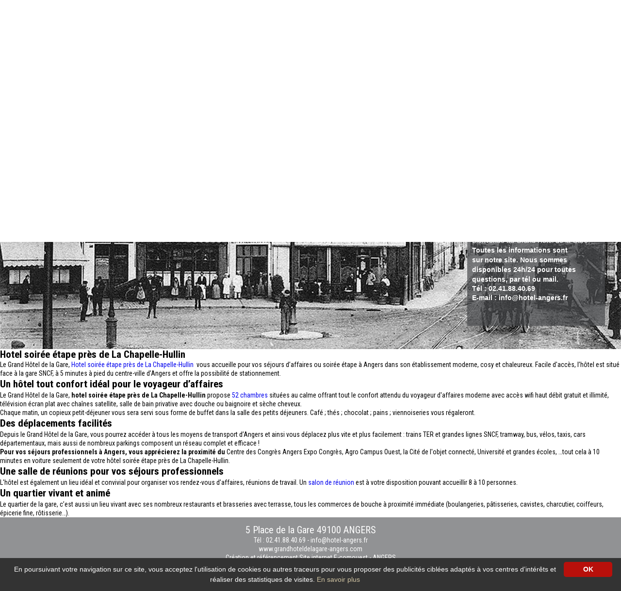

--- FILE ---
content_type: text/html; charset=utf-8
request_url: https://www.grandhoteldelagare-angers.com/636-hotel-soiree-etape/324-pres-de-la-chapelle-hullin.html
body_size: 7709
content:

<!DOCTYPE html>
<!--[if lte IE 7]> <html class="ie67 ie678" lang="fr"> <![endif]-->
<!--[if IE 8]> <html class="ie8 ie678" lang="fr"> <![endif]-->
<!--[if gt IE 8]><!--> <html lang="fr"> <!--<![endif]-->
	<head><title>
	Hotel soirée étape près de La Chapelle-Hullin - Le Grand Hôtel de la Gare 
</title><meta name="description" content=""/>
<meta name="keywords" content=""/>

		<meta name="robots" content="index,follow">
		<meta http-equiv="Content-Type" content="text/html; charset=utf-8" /><meta name="viewport" content="width=device-width, initial-scale=1.0, maximum-scale=1.0, user-scalable=no" /><meta property="og:title" content="Grand Hôtel de la Gare à Angers" /><meta property="og:type" content="website" /><meta property="og:url" content="www.grandhoteldelagare-angers.com/" /><meta property="og:image" content="www.grandhoteldelagare-angers.com/img/logo.png" /><link rel="shortcut icon" href="/img/favicon.ico" type="image/x-icon" /><link rel="icon" href="/img/favicon.ico" type="image/x-icon" /><link rel="alternate" href="/rss.aspx" type="application/rss+xml" title="RSS" /><link rel="stylesheet" type="text/css" href="/stylesheets/jquery-ui-1.8.16.custom.css"/><link href="https://fonts.googleapis.com/css2?family=Roboto+Condensed:wght@300;400;700&amp;display=swap" rel="stylesheet" /><link rel="stylesheet" type="text/css" href="/stylesheets/libscss.css" />
			<link rel="stylesheet" type="text/css" href="/stylesheets/frontIfNac.less" />
		

		<!--[if lt IE 9]><script src="/js/html5.js" type="text/javascript" charset="utf-8"></script><![endif]-->
		<!--[if lt IE 9]><link href="/stylesheets/IE.less" rel="stylesheet" type="text/css" /><![endif]-->
		

		<!-- E-comouest 49 -->
<script>
  (function(i,s,o,g,r,a,m){i['GoogleAnalyticsObject']=r;i[r]=i[r]||function(){
  (i[r].q=i[r].q||[]).push(arguments)},i[r].l=1*new Date();a=s.createElement(o),
  m=s.getElementsByTagName(o)[0];a.async=1;a.src=g;m.parentNode.insertBefore(a,m)
  })(window,document,'script','https://www.google-analytics.com/analytics.js','ga');

  ga('create', 'UA-1866575-3', 'auto');
  ga('send', 'pageview');

</script></head>
	
	<body class="interne ">
		<div id="wrapper">
			<header>
				
					
							<a href="/641-salle-de-seminaire-dans-le-maine-et-loire.html" class="secto" title="Salle de séminaire dans le Maine et Loire"><img src="/img/pix.gif" alt="Salle de séminaire dans le Maine et Loire"/></a> 
						
							<a href="/640-salle-de-seminaire-angers.html" class="secto" title="Salle de séminaire Angers"><img src="/img/pix.gif" alt="Salle de séminaire Angers"/></a> 
						
							<a href="/639-hotel-pas-cher-dans-le-maine-et-loire.html" class="secto" title="Hotel pas cher dans le Maine et Loire"><img src="/img/pix.gif" alt="Hotel pas cher dans le Maine et Loire"/></a> 
						
							<a href="/638-hotel-de-charme-dans-le-maine-et-loire.html" class="secto" title="Hotel de charme dans le Maine et Loire"><img src="/img/pix.gif" alt="Hotel de charme dans le Maine et Loire"/></a> 
						
							<a href="/637-hotel-de-charme-a-angers.html" class="secto" title="Hotel de charme à Angers"><img src="/img/pix.gif" alt="Hotel de charme à Angers"/></a> 
						
							<a href="/636-hotel-soiree-etape.html" class="secto" title="Hotel soirée étape "><img src="/img/pix.gif" alt="Hotel soirée étape "/></a> 
						
							<a href="/635-hotel-dans-le-maine-et-loire.html" class="secto" title="Hotel  dans le Maine et Loire"><img src="/img/pix.gif" alt="Hotel  dans le Maine et Loire"/></a> 
						
							<a href="/620-hotel-centre-ville-angers.html" class="secto" title="Hotel centre ville Angers"><img src="/img/pix.gif" alt="Hotel centre ville Angers"/></a> 
						
							<a href="/619-salle-de-seminaire.html" class="secto" title="Salle de séminaire"><img src="/img/pix.gif" alt="Salle de séminaire"/></a> 
						
							<a href="/618-hotel-pas-cher.html" class="secto" title="Hotel pas cher "><img src="/img/pix.gif" alt="Hotel pas cher "/></a> 
						
							<a href="/617-hotel.html" class="secto" title="Hôtel  "><img src="/img/pix.gif" alt="Hôtel  "/></a> 
						
							<a href="/616-hotel-de-charme.html" class="secto" title="Hotel de charme"><img src="/img/pix.gif" alt="Hotel de charme"/></a> 
						
							<a href="/250-hotel.html" class="secto" title="Hotel"><img src="/img/pix.gif" alt="Hotel"/></a> 
						
				
				<p id="Drapeaux">
				
					
						<a href="http://en.grandhoteldelagare-angers.com/636-hotel-soiree-etape/324-pres-de-la-chapelle-hullin.html" title="English version" ><img src="/img/en.gif" alt="" /></a>
					
						<a href="http://es.grandhoteldelagare-angers.com/636-hotel-soiree-etape/324-pres-de-la-chapelle-hullin.html" title="Version espa&ntilde;ola" ><img src="/img/es.gif" alt="" /></a>
					
				</p>

				<div class="logoMnu">
					<p id="logo">
						<a href="/" title="<span>Un hotel  </span><br/>Une situation idéale,<br/>Un esprit contemporain,<br/>Une ambiance chaleureuse...">
							<img src="/img/logo.png" alt="<span>Un hotel  </span><br/>Une situation idéale,<br/>Un esprit contemporain,<br/>Une ambiance chaleureuse..." />
						</a>
						
							<a href="/37-galerie-photos/1014-phototheque.html" class="LienPhoto multimedia photos enbas" title="Galerie photos"><img src="/img/photo.png" alt="photo" /></a>
						
					</p>
					<div id="backgroundMenu">
					<p id="show-menu">
						&nbsp;
					</p>
					</div>
					<!--
						<div id="messageHome" class="phone-hidden">
							
								<div class="photo"></div>
							
							<h4></h4>
							<p>
	<span style="font-size:14px;"><span style="font-family:arial,helvetica,sans-serif;">Bienvenue au Grand H&ocirc;tel de la Gare,&nbsp;</span></span></p>
<p>
	<font face="arial, helvetica, sans-serif"><span style="font-size: 14px;"><b>Toutes les informations sont</b></span></font></p>
<p>
	<font face="arial, helvetica, sans-serif"><span style="font-size: 14px;"><b>sur notre site. Nous sommes</b></span></font></p>
<p>
	<font face="arial, helvetica, sans-serif"><span style="font-size: 14px;"><b>disponibles 24h/24 pour toutes&nbsp;</b></span></font></p>
<p>
	<font face="arial, helvetica, sans-serif"><span style="font-size: 14px;"><b>questions, par t&eacute;l ou mail.</b></span></font></p>
<p>
	<b style="font-size: 14px; font-family: arial, helvetica, sans-serif;">T&eacute;l : 02.41.88.40.69</b></p>
<p>
	<b style="font-size: 14px; font-family: arial, helvetica, sans-serif;">E-mail : info@hotel-angers.fr</b></p>
<p>
	&nbsp;</p>
<p>
	&nbsp;</p>

						</div>
					-->
					<div id="ResaMob" class="nodisplay aff840">
						<a id="" href="https://secure.reservit.com/reservit/reserhotel.php?action=resa&hotelid=151681&redirectHOST=hotel.reservit.com" target="_blank" title="R&eacute;server">
							R&eacute;server
						</a>
					</div>
				</div>

				<div class="addresResa masque840">
					<div class="addres">
						
							<a href="/19-contact.html" class="mail" title="info@hotel-angers.fr">info@hotel-angers.fr</a>
							<a class="tel" href="tel:02.41.88.40.69" title="">
								02.41.88.40.69
							</a>							
						
						<p class="msgResa">
							SITE OFFICIEL <br />
							MEILLEUR TARIF GARANTI
						</p>
					</div>

					
<aside id="reservation">
	<div class="contTitR">
		R&eacute;server
	</div>
	
	<div class="contResaIn">
		<div class="center resaIN">	
			<form id="FormReserv" autocomplete="off" target="_blank" action="https://secure.reservit.com/reservit/reserhotel.php?action=resa&hotelid=151681&redirectHOST=hotel.reservit.com" method="get" onsubmit="reservit();">
				<p class="date bbtm">
					<input type="text" id="date_arrivee" name="date_arrivee" placeholder="Date d'arriv&eacute;e :" aria-label="Date d'arriv&eacute;e :"/>
				</p>
				<p class="horizontal bbtm">
					<input id="Sduree" autocomplete="off" name="nbnights" type="number" placeholder="Nombre de nuits :" aria-label="Nombre de nuits :">
				</p>
				<p class="horizontal bbtm">
					<input id="nb_personnes" name="nbadt" type="number" placeholder="Nombre de pers. :" aria-label="Nombre de pers. :">
				</p>
				<p class="bouton">
					<button class="reserver" id="submit-resa" type="submit">R&eacute;server</button>
				</p>

				<input type="hidden" name="numroom" value="1">
				<input type="hidden" name="nbchd"  value="0">
				<input type="hidden" name="hotelid" value="151681" />
				<input type="hidden" id="fday" name="fday" value="" />
				<input type="hidden" id="fmonth" name="fmonth" value="" />
				<input type="hidden" id="fyear" name="fyear" value="" />
				<input type="hidden" name="lang" value="FR" />
				<input type="hidden" name="redirectHOST"  value="hotel.reservit.com">

			</form>
		</div>
	</div>
</aside>

					
					
						<div id="messageHome" class="phone-hidden">
							
								<div class="photo"></div>
							
							<div id="textEncart">
								<h4></h4>
								<p>
	<span style="font-size:14px;"><span style="font-family:arial,helvetica,sans-serif;">Bienvenue au Grand H&ocirc;tel de la Gare,&nbsp;</span></span></p>
<p>
	<font face="arial, helvetica, sans-serif"><span style="font-size: 14px;"><b>Toutes les informations sont</b></span></font></p>
<p>
	<font face="arial, helvetica, sans-serif"><span style="font-size: 14px;"><b>sur notre site. Nous sommes</b></span></font></p>
<p>
	<font face="arial, helvetica, sans-serif"><span style="font-size: 14px;"><b>disponibles 24h/24 pour toutes&nbsp;</b></span></font></p>
<p>
	<font face="arial, helvetica, sans-serif"><span style="font-size: 14px;"><b>questions, par t&eacute;l ou mail.</b></span></font></p>
<p>
	<b style="font-size: 14px; font-family: arial, helvetica, sans-serif;">T&eacute;l : 02.41.88.40.69</b></p>
<p>
	<b style="font-size: 14px; font-family: arial, helvetica, sans-serif;">E-mail : info@hotel-angers.fr</b></p>
<p>
	&nbsp;</p>
<p>
	&nbsp;</p>

							</div>
						</div>
					
					<!-- Commenté pour le moment à la demande du client qui souhaite malgré tout garder l'encart pour plus tard // ne pas supprimer -->
					<!--
						<div class="offresAcc">
							<div class="offresAccIN center cycle-slideshow" 
							    data-cycle-timeout="5000"
							    data-cycle-slides="> article"
							    data-cycle-swipe="true"
							    >
						
							<article>
								<div class="textOf">
									<p class="titOff"><a href="/67-offres/167-51-chambres-petit-dejeuner-gourmand.html" title="51 chambres - Petit déjeuner gourmand">51 chambres - Petit déjeuner gourmand</a></p>
									<p class="Accroche">
										 
	Pour les inconditionnels du petit d&eacute;jeuner, nous avons des offres&hellip;<br />
										<a href="/67-offres/167-51-chambres-petit-dejeuner-gourmand.html" class="detail" title="51 chambres - Petit déjeuner gourmand">
											En savoir plus
										</a>
									</p>
								</div>
							</article>
						
							<article>
								<div class="textOf">
									<p class="titOff"><a href="/67-offres/654-hotel-famille-angers-val-de-loire.html" title="Hôtel famille Angers, Val de Loire ">Hôtel famille Angers, Val de Loire </a></p>
									<p class="Accroche">
										 
	  Le plaisir de voyager en famille &agrave; Angers, Val de Loire !    
&hellip;<br />
										<a href="/67-offres/654-hotel-famille-angers-val-de-loire.html" class="detail" title="Hôtel famille Angers, Val de Loire ">
											En savoir plus
										</a>
									</p>
								</div>
							</article>
						
							<article>
								<div class="textOf">
									<p class="titOff"><a href="/67-offres/170-week-end-sportif-a-petit-prix.html" title="Week-end sportif à petit prix !">Week-end sportif à petit prix !</a></p>
									<p class="Accroche">
										 
	Venez profiter des magnifiques sentiers balis&eacute;s de la Loire &agrave;&hellip;<br />
										<a href="/67-offres/170-week-end-sportif-a-petit-prix.html" class="detail" title="Week-end sportif à petit prix !">
											En savoir plus
										</a>
									</p>
								</div>
							</article>
						
							</div>
						</div>
						-->
				</div>

				<p id="hide-menu"><span>&nbsp;</span></p>
				<nav id="menu" class="nodisplay">
					<ul class="ulMenu">
						
								<li class="liMenu">
									
										<div class="photo"><img src="/usermedia/photo-637302407925061763-1.JPG?dummy=0&amp;crop=true&amp;w=400&amp;h=400" width="400" height="400" alt="Façade du Grand Hôtel de la Gare à Angers - Le Grand Hôtel de la Gare " /></div>
									
									<a href="/64-l-hotel.html" class="lienMenu" title="VOTRE HOTEL DE CENTRE VILLE A ANGERS">
										<span>L'Hôtel</span>
									</a>
									<a href="/64-l-hotel.html" class="lienMenuH" title="VOTRE HOTEL DE CENTRE VILLE A ANGERS">
										<span>L'Hôtel</span>
									</a>
							
								<li class="liMenu">
									
										<div class="photo"><img src="/usermedia/photo-637302413657809605-1.JPG?dummy=0&amp;crop=true&amp;w=400&amp;h=400" width="400" height="400" alt="Chambre familiale - Hôtel Angers proche gare - Le Grand Hôtel de la Gare " /></div>
									
									<a href="/65-les-chambres.html" class="lienMenu" title="Les chambres du Grand Hôtel d&#39;Angers">
										<span>Les chambres</span>
									</a>
									<a href="/65-les-chambres.html" class="lienMenuH" title="Les chambres du Grand Hôtel d&#39;Angers">
										<span>Les chambres</span>
									</a>
							
								<li class="liMenu">
									
										<div class="photo"><img src="/usermedia/photo-637302384834105335-1.jpg?dummy=0&amp;crop=true&amp;w=400&amp;h=400" width="400" height="400" alt="Salle de réunion Angers  - Le Grand Hôtel de la Gare " /></div>
									
									<a href="/64-l-hotel/139-salle-de-reunion.html" class="lienMenu" title="Salle de réunion">
										<span>Séminaire</span>
									</a>
									<a href="/64-l-hotel/139-salle-de-reunion.html" class="lienMenuH" title="Salle de réunion">
										<span>Séminaire</span>
									</a>
							
								<li class="liMenu">
									
										<div class="photo"><img src="/usermedia/photo-637599678183159838-2.jpg?dummy=0&amp;crop=true&amp;w=400&amp;h=400" width="400" height="400" alt="Le Grand Hôtel de la Gare " /></div>
									
									<a href="/67-offres.html" class="lienMenu" title="Offres et promotions Hôtel à Angers">
										<span>Offres</span>
									</a>
									<a href="/67-offres.html" class="lienMenuH" title="Offres et promotions Hôtel à Angers">
										<span>Offres</span>
									</a>
							
								<li class="liMenu">
									
										<div class="photo"><img src="/usermedia/photo-637280682188031250-1.jpg?dummy=0&amp;crop=true&amp;w=400&amp;h=400" width="400" height="400" alt="Hôtel Angers Actualités  - Le Grand Hôtel de la Gare " /></div>
									
									<a href="/68-actualites/159-toutes-les-actualites.html" class="lienMenu" title="Angers Actualités">
										<span>Actualités</span>
									</a>
									<a href="/68-actualites/159-toutes-les-actualites.html" class="lienMenuH" title="Angers Actualités">
										<span>Actualités</span>
									</a>
							
								<li class="liMenu">
									
										<div class="photo"><img src="/usermedia/photo-636293397469928493-2.jpg?dummy=0&amp;crop=true&amp;w=400&amp;h=400" width="400" height="400" alt="Découvrir la ville d&#39;Angers  - Le Grand Hôtel de la Gare " /></div>
									
									<a href="/66-decouvrir-angers.html" class="lienMenu" title="Découvrir Angers et les alentours">
										<span>Découvrir Angers</span>
									</a>
									<a href="/66-decouvrir-angers.html" class="lienMenuH" title="Découvrir Angers et les alentours">
										<span>Découvrir Angers</span>
									</a>
							
								<li class="liMenu">
									
										<div class="photo"><img src="/usermedia/photo-637302422618458562-1.jpg?dummy=0&amp;crop=true&amp;w=400&amp;h=400" width="400" height="400" alt="Accès Grand Hôtel de la Gare à Angers - Le Grand Hôtel de la Gare " /></div>
									
									<a href="/22-acces.html" class="lienMenu enhaut" title="Situation du Grand Hôtel de la Gare&lt;br/>Venir à Angers, se déplacer et stationner en toute facilité !">
										<span>Accès</span>
									</a>
									<a href="/22-acces.html" class="lienMenuH enhaut" title="Situation du Grand Hôtel de la Gare&lt;br/>Venir à Angers, se déplacer et stationner en toute facilité !">
										<span>Accès</span>
									</a>
							
								<li class="liMenu">
									
										<div class="photo"><img src="/usermedia/photo-637280680228176793-1.jpg?dummy=0&amp;crop=true&amp;w=400&amp;h=400" width="400" height="400" alt="Contacter le Grand Hôtel de la Gare à Angers - Le Grand Hôtel de la Gare " /></div>
									
									<a href="/19-contact.html" class="lienMenu enhaut" title="Contact">
										<span>Contact</span>
									</a>
									<a href="/19-contact.html" class="lienMenuH enhaut" title="Contact">
										<span>Contact</span>
									</a>
							
					</ul>
				</nav>
				
			</header>
			<section id="main">
				<div id="slides">
					&nbsp;
				</div>
				
<div id="IfNotAccueil">
	

			<h1>
				Hotel soirée étape  près de La Chapelle-Hullin
			</h1>

			<p>
	Le Grand H&ocirc;tel de la Gare, <a href="/">Hotel soir&eacute;e &eacute;tape près de La Chapelle-Hullin </a>&nbsp;vous accueille pour vos s&eacute;jours d&rsquo;affaires ou soir&eacute;e &eacute;tape &agrave; Angers dans son &eacute;tablissement  moderne, cosy et chaleureux. Facile d&#39;acc&egrave;s, l&rsquo;h&ocirc;tel est situ&eacute; face &agrave; la gare SNCF, &agrave; 5 minutes &agrave; pied du centre-ville d&rsquo;Angers et offre la possibilit&eacute; de stationnement.</p>
<h2>
	Un h&ocirc;tel  tout confort id&eacute;al pour le voyageur d&rsquo;affaires</h2>
<p>
	Le Grand H&ocirc;tel de la Gare, <strong>hotel soir&eacute;e &eacute;tape près de La Chapelle-Hullin</strong> propose <a href="/65-les-chambres.html">52 chambres</a>&nbsp;situ&eacute;es au calme offrant tout le confort attendu du voyageur d&#39;affaires moderne avec acc&egrave;s wifi haut d&eacute;bit gratuit et illimit&eacute;, t&eacute;l&eacute;vision &eacute;cran plat avec cha&icirc;nes satellite, salle de bain privative avec douche ou baignoire et s&egrave;che cheveux.</p>
<p>
	Chaque matin, un copieux petit-d&eacute;jeuner vous sera servi sous forme de buffet dans la salle des petits d&eacute;jeuners. Caf&eacute;&nbsp;; th&eacute;s&nbsp;; chocolat&nbsp;; pains&nbsp;; viennoiseries vous r&eacute;galeront.</p>
<h2>
	Des d&eacute;placements facilit&eacute;s</h2>
<p>
	Depuis le Grand H&ocirc;tel de la Gare, vous pourrez acc&eacute;der &agrave; tous les moyens de transport d&rsquo;Angers et ainsi vous d&eacute;placez plus vite et plus facilement : trains TER et grandes lignes SNCF, tramway, bus, v&eacute;los, taxis, cars d&eacute;partementaux, mais aussi de nombreux parkings composent un r&eacute;seau complet et efficace !</p>
<p>
	<strong>Pour vos s&eacute;jours professionnels &agrave; Angers, vous appr&eacute;cierez la proximit&eacute; du&nbsp;</strong>Centre des Congr&egrave;s Angers Expo Congr&egrave;s, Agro Campus Ouest, la Cit&eacute; de l&#39;objet connect&eacute;, Universit&eacute; et grandes &eacute;coles, &hellip;tout cela &agrave; 10 minutes en voiture seulement de votre h&ocirc;tel soir&eacute;e &eacute;tape près de La Chapelle-Hullin.</p>
<h2>
	Une salle de r&eacute;unions pour vos s&eacute;jours professionnels</h2>
<p>
	L&#39;h&ocirc;tel est &eacute;galement un lieu id&eacute;al et convivial pour organiser vos rendez-vous d&rsquo;affaires, r&eacute;unions de travail. Un&nbsp;<a href="http://grandhoteldelagare-angers.testecomouest.com/64-l-hotel/139-salle-de-reunion.html">salon de r&eacute;union&nbsp;</a>est &agrave; votre disposition pouvant accueillir 8 &agrave; 10 personnes.&nbsp;</p>
<h2>
	Un quartier vivant et anim&eacute;</h2>
<p>
	Le quartier de la gare, c&rsquo;est aussi un lieu vivant avec ses nombreux restaurants et brasseries avec terrasse, tous les commerces de bouche &agrave; proximit&eacute; imm&eacute;diate (boulangeries, p&acirc;tisseries, cavistes, charcutier, coiffeurs, &eacute;picerie fine, r&ocirc;tisserie&hellip;).</p>


		
	
</div>
			</section>
				
			<footer>				
				<div class="center line contFooter">
					<div id="Adresse">
						
							<p class="adressFooter">5 Place de la Gare 49100 ANGERS</p>
							<a class="tel" href="tel:02.41.88.40.69" title="">
								T&eacute;l : 02.41.88.40.69
							</a> - 
							<a href="/19-contact.html" class="mail" title="info@hotel-angers.fr">info@hotel-angers.fr</a><br>

							<a class="Nom"  href="http://www.grandhoteldelagare-angers.com" title="Le Grand Hôtel de la Gare  - ANGERS">
								www.grandhoteldelagare-angers.com
							</a>							
						
					</div>
					<div id="Ecom">
						<a rel="nofollow" href="http://www.e-comouest.com" title="Cr&eacute;ation et r&eacute;f&eacute;rencement Site internet E-comouest - ANGERS" target="_blank">
							Cr&eacute;ation et r&eacute;f&eacute;rencement Site internet E-comouest - 
							ANGERS
						</a>
					</div>

					<div id="Pied">
						
								<a href="/20-mentions-legales/45-les-mentions-legales.html" class="enbas" title="Mentions légales">Mentions légales</a>
							
								-
							
								<a href="/21-plan-du-site.html" class="enbas" title="Plan du site">Plan du site</a>
							
								-
							
								<a href="/37-galerie-photos/1014-phototheque.html" class="multimedia photos enbas" title="Galerie photos">Galerie photos</a>
							
								-
							
								<a href="/1017-protection-des-donnees-personnelles/1018-protection-des-donnees-personnelles.html" class="enbas" title="Protection des données personnelles">Protection des données personnelles</a>
							 - <a href="/rss.aspx" title="Nos flux RSS">Nos flux RSS</a>
					</div>

					
							<div class="liensReseaux">
							SUIVEZ-NOUS : 
						
							<a href="https://www.instagram.com/hotelgare_angers/" rel="nofollow" target="_blank" title="Le Grand Hôtel de la Gare  - instagram"><img src="/usermedia/photo-637280706155479099-1.png?h=20" alt="Le Grand Hôtel de la Gare  - instagram" /></a>
						
							<a href="https://www.facebook.com/GHGAngers/" rel="nofollow" target="_blank" title="Grand Hotel de la Gare Angers - facebook"><img src="/usermedia/photo-637280700399344194-1.png?h=20" alt="Grand Hotel de la Gare Angers - facebook" /></a>
						
							</div>
						
				</div>
				
				
			</footer>
		</div>

		<script type="text/javascript" src="/js/libs.js"></script> <script type="text/javascript" src="/js/ecom.js"></script>
		
		<script type="text/javascript">
			jQuery(function($){
				var htbg = $(window).height(); var lgbg = $("#slides").width();
				$("#slides,#slides").css({"height": (htbg+"px")  ,"min-height":(htbg+"px") })
				$("#slides").bgStretcher({
		            images: [
		            	
			            		 "/usermedia/photo-636260363866213285-2.jpg?w="+lgbg+"&amp;h="+htbg+"&amp;Crop=true"  ,  "/usermedia/photo-636651876354670153-2.jpg?w="+lgbg+"&amp;h="+htbg+"&amp;Crop=true"  ,  "/usermedia/photo-636651875772954752-2.jpg?w="+lgbg+"&amp;h="+htbg+"&amp;Crop=true"  ,  "/usermedia/photo-636651877519194707-2.jpg?w="+lgbg+"&amp;h="+htbg+"&amp;Crop=true"  ,  "/usermedia/photo-636280319458855087-2.jpg?w="+lgbg+"&amp;h="+htbg+"&amp;Crop=true"  ,  "/usermedia/photo-636293408164971594-2.jpg?w="+lgbg+"&amp;h="+htbg+"&amp;Crop=true"  ,  "/usermedia/photo-636286424494250307-2.jpg?w="+lgbg+"&amp;h="+htbg+"&amp;Crop=true"  ,  "/usermedia/photo-636286422884060787-2.jpg?w="+lgbg+"&amp;h="+htbg+"&amp;Crop=true"  ,  "/usermedia/photo-636651876182327391-2.jpg?w="+lgbg+"&amp;h="+htbg+"&amp;Crop=true"  ,  "/usermedia/photo-636655438205866110-2.jpg?w="+lgbg+"&amp;h="+htbg+"&amp;Crop=true"  ,  "/usermedia/photo-636651877332008286-2.jpg?w="+lgbg+"&amp;h="+htbg+"&amp;Crop=true"  ,  "/usermedia/photo-637267130402632480-2.jpg?w="+lgbg+"&amp;h="+htbg+"&amp;Crop=true" 
			            	
		            	
		            ],
		            imageWidth: lgbg,
		            imageHeight: htbg,
					transitionEffect: 'fade', 
					anchoring: 'center center',	
					anchoringImg: 'center bottom',
					slideShowSpeed: 'slow',
					nextSlideDelay: 4000
		        });
		        var resizeTimer;
		        $( window ).resize(function() { if (resizeTimer) { clearTimeout(resizeTimer); } resizeTimer = setTimeout(function() { resizeTimer = null; reloadSlide() },200) });
			});
			function reloadSlide() { htbg = $(window).height(); lgbg = $('#slides').width();$("#slides,#slides").css({"height": (htbg+"px")  ,"min-height":(htbg+"px") })
				$('#slides').find('img').each(function () { var arraySrc = $(this).attr("src").split("?"); var src=arraySrc[0]; $(this).attr("src",src+"?w="+lgbg+"&h="+htbg+"&Crop=true"); }) }
		</script>

		

		<script src="/js/jquery.ui.datepicker-fr.js" type="text/javascript" charset="utf-8"></script>	
		<script type="text/javascript">
			$(function() {
				$.datepicker.regional[ "fr" ];
				$( "#date_arrivee" ).datepicker({
					minDate: "0D"
				});
					
			});
			function reservit() {
				var arrivee = $("#date_arrivee").datepicker( "getDate" );
				$("#fyear").val( arrivee.format("yyyy") );
				$("#fmonth").val( arrivee.format("MM"));
				$("#fday").val( arrivee.format("dd"));
			}
		</script>
		<script type="text/javascript">
			jQuery(function($){
				$('#ctl01').on('submit',function(){
					if (grecaptcha.getResponse() != "") {
						return true;
					} else {
						return false;
					}
				});
			});
		</script>
		<script type="text/javascript" id="cookieinfo" src="/js/cookieinfo_fr.min.js" data-bg="#333333" data-fg="#ffffff" data-link="#d2c5a3" data-close-text="OK"></script>
	</body>
</html>

--- FILE ---
content_type: text/css; charset=utf-8
request_url: https://www.grandhoteldelagare-angers.com/stylesheets/frontIfNac.less
body_size: 3713
content:
html{font-size:100%;-webkit-text-size-adjust:100%;-ms-text-size-adjust:100%;}body{background-color:#fff;color:#000;font-family:'Roboto Condensed',sans-serif;font-size:14px;line-height:1.3;}*{-webkit-box-sizing:border-box;-moz-box-sizing:border-box;box-sizing:border-box;}html,body,div,p,ul,ol,li,form,figure,figcaption,fieldset,article,h1,h2,h3,h4,section{padding:0;margin:0;border:none;list-style:none;}aside,nav,article,section,header,footer,address{display:block;zoom:1;}ul,ol{padding-left:2em;}ul.unstyled{list-style:none;}img{vertical-align:middle;border:0;}audio,canvas,video{display:inline-block;}svg:not(:root){overflow:hidden;}figure{margin:0;}h1,.h1-like{margin-top:0.57;margin-bottom:0;font-size:3.2px rem;line-height:1.14;}h2,.h2-like{margin-top:0.65;margin-bottom:0;font-size:2.8px rem;line-height:1.3;}h3,.h3-like{margin-top:0.76;margin-bottom:0;font-size:2.4px rem;line-height:1.52;}h4,.h4-like{margin-top:0.91;margin-bottom:0;font-size:2px rem;line-height:1.82;}h5,.h5-like{margin-top:1.01;margin-bottom:0;font-size:1.8px rem;line-height:1.01;}h6,.h6-like{margin-top:1.14;margin-bottom:0;font-size:1.6px rem;line-height:1.14;}strong{font-weight:bold;}sup,sub{vertical-align:0;position:relative;}sup{bottom:1ex;}sub{top:.5ex;}img,table,td,blockquote,code,pre,textarea,input,video{max-width:100%;}body>script{display:none !important;}.mod{overflow:hidden;}.clear,.line,.row{clear:both;}.clearfix:after,.line:after,.mod:after{content:"";display:table;clear:both;}.left{float:left;}.right{float:right;}.nodisplay{display:none;}.prec{float:left;}.suiv{float:right;}.center{margin-left:auto;margin-right:auto;}.txtleft{text-align:left;}.txtright{text-align:right;}.txtcenter{text-align:center;}.ie678 h1,.ie678 .h1-like{font-size:2.29em;}.ie678 h2,.ie678 .h2-like{font-size:2em;}.ie678 h3,.ie678 .h3-like{font-size:1.71em;}.ie678 h4,.ie678 .h4-like{font-size:1.43em;}.ie678 h5,.ie678 .h5-like{font-size:1.29em;}.ie678 h6,.ie678 .h6-like{font-size:1.14em;}.ie67 .clearfix,.ie67 .line,.ie67 .mod,.ie67 .row,.ie67 .col{zoom:1;}.ie67 .btn,.ie67 .col,.ie67 .inbl{display:inline;zoom:1;}.ie8 img{width:auto;}table,.table{max-width:100%;table-layout:fixed;border-collapse:collapse;vertical-align:top;}.table{display:table;}table#recaptcha_table,table.table-auto{table-layout:auto;}caption{padding:10px;font-style:italic;}table{border:0px;}tr>*+*{border:0px;}th,td{padding:.3em .5em;text-align:left;border:0px;}th{text-align:center;}form tr:nth-child(odd){background-color:transparent;}form,fieldset{border:none;}input,button,select,label,.btn{vertical-align:middle;font-family:inherit;font-size:inherit;}label{display:inline-block;vertical-align:middle;cursor:pointer;}legend{border:0;white-space:normal;}textarea{overflow:auto;min-height:5em;vertical-align:top;font-family:inherit;font-size:inherit;resize:vertical;}button,input[type="button"],input[type="reset"],input[type="submit"]{cursor:pointer;-webkit-appearance:button;}input[type="checkbox"],input[type="radio"]{padding:0;}input[type="search"]{-webkit-appearance:textfield;}input[type="search"]::-webkit-search-decoration,input[type="search"]::-webkit-search-cancel-button,input[type="search"]::-webkit-search-results-button,input[type="search"]::-webkit-search-results-decoration{display:none;}::-webkit-input-placeholder{color:#777;}input:-moz-placeholder,textarea:-moz-placeholder{color:#777;}button::-moz-focus-inner,input[type='button']::-moz-focus-inner,input[type='reset']::-moz-focus-inner,input[type='submit']::-moz-focus-inner{border:0;padding:0;}@media (max-width: 1010px){.medium-hidden,.tablet-hidden{display:none !important;} .medium-visible{display:block !important;} .medium-no-float{float:none;} .medium-inbl{display:inline-block;float:none;vertical-align:top;} .tiny-visible{display:none !important;} .tiny-visible-line{display:none !important;} .medium-visible-line{display:inline-block !important;} div,textarea,table,td,th,code,pre,samp{word-wrap:break-word;-webkit-hyphens:auto;-moz-hyphens:auto;-ms-hyphens:auto;-o-hyphens:auto;hyphens:auto;}}@media (max-width: 780px){.mod,.item,.col,fieldset{display:block !important;float:none !important;clear:none !important;width:auto !important;margin-left:0 !important;margin-right:0 !important;border:0;} .tiny-hidden,.phone-hidden{display:none !important;} .tiny-visible{display:block !important;} .tiny-visible-line{display:inline-block !important;} .tiny-no-float{float:none;} .tiny-inbl{display:inline-block;float:none;vertical-align:top;}}iframe{border:0;}a.secto{position:absolute;left:-1000px;}#stLframe,#stwrapper{max-width:320px;visibility:hidden;}.in{display:inline;display:inline-block;*display:inline;zoom:1;vertical-align:top;}.nun{font-family:'Nunito',sans-serif;}.ui-datepicker{z-index:600 !important;}.ggMap{border:0;}.ifrCache{width:1px;height:1px;position:absolute;left:-5000px;overflow:hidden;}.cookieinfo .cookieinfo-close{background:#b8100b !important;color:#FFF !important;font-weight:800 !important;}.g-recaptcha div{margin:10px auto;overflow:hidden;}#wrapper{min-width:320px;}#wrapper a{text-decoration:none;}#wrapper p{margin:0;}#wrapper ul{padding:0;margin-top:0;}#slides{position:relative !important;width:100% !important;z-index:10;}#slides img{margin:0 !important;}header{position:absolute;left:0;top:0;width:100%;z-index:20;height:auto;min-height:262px;background:url(/img/fond-head.png) repeat-x left;}header #Drapeaux{position:absolute;right:33px;top:13px;}header #Drapeaux a{padding-right:14px;font-size:18px;line-height:24px;color:#fff;}header .logoMnu{width:260px;position:absolute;left:43px;top:0;text-align:center;}header .logoMnu #logo{padding:23px 0 18px 0;background:url(/img/fond-resa.png) repeat;}header .logoMnu #logo .LienPhoto{display:block;margin-top:15px;}header .logoMnu #backgroundMenu{background:url(/img/fond-offres.png) repeat;}header .logoMnu #backgroundMenu #show-menu{padding:63px 0 0px 0;background:url(/img/show-menu.png) no-repeat center center;cursor:pointer;}header .addresResa{position:absolute;right:33px;top:63px;width:284px;z-index:10;}header .addresResa .addres{text-align:center;color:#fff;padding-bottom:30px;}header .addresResa .addres a{color:#fff;font-weight:700;}header .addresResa .addres .mail{font-size:22px;line-height:25px;}header .addresResa .addres .tel{font-size:30px;line-height:33px;}header .addresResa .addres .msgResa{font-size:20px;line-height:27px;padding-top:20px;font-weight:400;}header .addresResa #reservation .contTitR{text-align:center;text-transform:uppercase;background:url(/img/fond-titre-resa.png) repeat;font-size:20px;line-height:42px;color:#fff;font-weight:500;}header .addresResa #reservation .contResaIn{background:url(/img/fond-resa.png) repeat;margin-top:1px;}header .addresResa #reservation .contResaIn .bbtm{border-bottom:1px solid #fff;margin-top:9px;}header .addresResa #reservation .contResaIn .bbtm input{font-size:14px;width:100%;line-height:31px;color:#fff;height:31px;border:none;background:transparent;display:block;padding-left:7px;outline:none;}header .addresResa #reservation .contResaIn .bbtm ::placeholder{color:#fff;opacity:1;}header .addresResa #reservation .contResaIn .bbtm :-ms-input-placeholder{color:#fff;}header .addresResa #reservation .contResaIn .bbtm ::-ms-input-placeholder{color:#fff;}header .addresResa #reservation .contResaIn .date input{background:url(/img/calendar.png) no-repeat 99% center;}header .addresResa #reservation .contResaIn .bouton{padding:8px 0 10px 0;}header .addresResa #reservation .contResaIn .bouton .reserver{display:block;width:100%;background:#b8100b;border:none;font-size:14px;line-height:50px;color:#fff;text-transform:uppercase;}header .addresResa #reservation .resaIN{max-width:214px;padding-top:1px;}header .addresResa #messageHome{margin-top:15px;background:url(/img/fond-resa.png) repeat;padding:0px;font-size:15px;}header .addresResa #messageHome .photo{margin-bottom:10px;}header .addresResa #messageHome .photo img{height:auto;}header .addresResa #messageHome #textEncart{padding:10px;color:#FFF;}header .addresResa .offresAcc{background:url(/img/fond-offres.png) repeat;margin-top:1px;}header .addresResa .offresAcc .offresAccIN{width:75% !important;}header .addresResa .offresAcc article{width:100% !important;color:#fff;}header .addresResa .offresAcc article a{color:#fff;}header .addresResa .offresAcc article .titOff{font-size:18px;line-height:24px;text-transform:uppercase;font-weight:700;padding-bottom:12px;}header .addresResa .offresAcc article .Accroche{font-size:14px;line-height:18px;}header .addresResa .offresAcc article .Accroche a.detail{text-decoration:underline !important;display:inline;display:inline-block;*display:inline;zoom:1;vertical-align:top;padding-top:10px;}header .addresResa .offresAcc article .textOf{padding:18px 0 20px 0;}#hide-menu{cursor:pointer;position:absolute;left:0;top:0;width:261px;background:url(/img/fond-offres.png) repeat;display:none;}#hide-menu span{display:block;height:54px;background:url(/img/show-menu.png) no-repeat center center;}#menu{text-align:center;position:relative;position:absolute;left:0;top:54px;width:100%;z-index:20;}#menu .ulMenu{font-size:0;}#menu .ulMenu .liMenu{position:relative;display:inline;display:inline-block;*display:inline;zoom:1;vertical-align:top;width:25%;}#menu .ulMenu .liMenu a.lienMenu,#menu .ulMenu .liMenu .lienMenuH{position:absolute;left:0;bottom:0;width:100%;padding:12px 4px 12px 4px;text-transform:uppercase;color:#000;font-size:20px;line-height:24px;background:url(/img/fon-tit-ssmenu.png) repeat;}#menu .ulMenu .liMenu a.lienMenu span,#menu .ulMenu .liMenu .lienMenuH span{display:block;}#menu .ulMenu .liMenu .lienMenuH{height:100%;background:url(/img/fond-menu-hover.png) repeat;color:#ffffff;font-size:30px;line-height:32px;display:none;bottom:auto;top:0;}#menu .ulMenu .liMenu .lienMenuH span{padding-top:40%;}#menu .ulMenu .liMenu .photo img{width:100%;height:auto;}footer{padding:15px 0 18px 0;position:relative;z-index:15;background:#919294;font-size:14px;line-height:18px;color:#fff;text-align:center;}footer a{color:#fff;}footer .adressFooter{font-size:20px;line-height:23px;}footer .liensReseaux{padding-top:4px;}footer .liensReseaux img{margin:0 5px;}@media (max-width: 840px){.aff840{display:block;} .masque840{display:none;} #slides{position:relative !important;height:600px !important;min-height:600px !important;width:100% !important;z-index:10;}#slides img{height:600px !important;min-height:600px !important;margin:0 !important;} #ResaMob{text-align:center;text-transform:uppercase;background:url(/img/fond-titre-resa.png) repeat;font-size:20px;line-height:42px;color:#fff;font-weight:500;}#ResaMob a{color:#FFF;} #IfAccueil #presAcc .textAcc{background:none;padding-left:0;}}@media (max-width: 600px){#menu .ulMenu .liMenu{position:relative;display:inline;display:inline-block;zoom:1;vertical-align:top;width:50%;}}@media (max-width: px){}@media (max-width: px){}@media (max-width: px){}@media (max-width: px){}@media (max-width: px){}#IfNotAccueil{position:relative;z-index:11;}#presRub .textRub{max-width:1200px;width:94%;text-align:center;padding:64px 0 44px 0;font-size:16px;line-height:23px;color:#000000;}#presRub .textRub p{line-height:23px;}#presRub .textRub h1{color:#b8110b;font-size:30px;line-height:35px;font-weight:400;text-transform:uppercase;padding-bottom:23px;}#presRub .textRub a{text-decoration:underline;color:#b8110b;}#presRub .textRub ul{padding:7px 0 8px 0 !important;}#presRub .textRub ul li{list-style:inside disc;}#liste{max-width:1360px;width:96%;padding-bottom:45px;}#liste article{background:#919294;margin-bottom:50px;-webkit-box-shadow:4px 4px 11px 0px #9b9b9b;-moz-box-shadow:4px 4px 11px 0px #9b9b9b;box-shadow:4px 4px 11px 0px #9b9b9b;}#liste article .photoArt{position:relative;width:50%;}#liste article .photoArt .lienHover{position:absolute;left:1%;top:1%;width:98%;height:98%;font-size:0;border:1px solid #fff;z-index:100;display:block;}#liste article .photoArt img{width:100%;height:auto;position:relative;z-index:9;}#liste article .textArt{width:40%;margin-left:5%;}#liste article .textArt h2{font-size:30px;line-height:35px;padding:120px 0 22px 0;text-transform:uppercase;}#liste article .textArt h2 a{color:#fff;}#liste article .textArt .Accroche{font-size:20px;line-height:24px;color:#e8f2ff;padding-bottom:55px;}#liste article .textArt .Accroche .SousTitre1{display:block;font-style:italic;padding-top:10px;}#liste article .textArt .pDetail{padding-bottom:10px;font-size:0;text-align:center;}#liste article .textArt .pDetail a{width:49%;background:#b8100b;font-size:14px;line-height:50px;color:#fff;text-transform:uppercase;}#liste article .textArt .pDetail .resaLien{margin-left:2%;}#liste article.nth1 .photoArt{float:right;}#liste article.nth1 .textArt .Accroche{color:#fff;}#detail{max-width:1140px;width:94%;margin-left:auto;margin-right:auto;padding:90px 0;font-size:18px;line-height:28px;color:#2a2a2a;}#detail p{line-height:28px;}#detail .textArt{padding-bottom:70px;}#detail .textArt h1{color:#b8110b;font-size:30px;line-height:35px;text-transform:uppercase;padding-bottom:22px;}#detail .textArt .Accroche .Corps{padding-top:35px;}#detail .textArt.line .Accroche{width:54%;float:left;}#detail .textArt.line .Tarif{display:block;width:37%;margin-left:9%;}#detail .textArt.line .Tarif .pResa{padding-top:35px;}#detail .textArt.line .Tarif .resaLien{display:block;width:280px;background:#b8100b;font-size:14px;line-height:46px;color:#fff;text-transform:uppercase;text-decoration:none;text-align:center;letter-spacing:1px;}#detail .photoDet a{float:left;width:48.5%;margin-right:3%;margin-bottom:30px;}#detail .photoDet a:hover img{transform:scale(1.05);}#detail .photoDet .even{margin-right:0;}#detail .photoDet img{width:100%;height:auto;transition:all 0.2s ease-in-out;-webkit-box-shadow:0px 0px 14px 0px #9b9b9b;-moz-box-shadow:0px 0px 14px 0px #9b9b9b;box-shadow:0px 0px 14px 0px #9b9b9b;}#detail a{text-decoration:underline;color:#b8110b;}#detail ul{padding:7px 0 8px 0 !important;}#detail ul li{list-style:inside disc;}#detail table{max-width:100%;}#detail iframe{width:100% !important;}.navigation{text-align:center;padding-top:35px;position:relative;}.navigation a{color:#2a2a2a !important;font-size:20px;line-height:28px;text-decoration:none !important;}.navigation .prec{position:absolute;left:0;top:35px;}.navigation .suiv{position:absolute;right:0;top:35px;}#plan{padding:20px 15px;font-size:18px;max-width:900px;margin-left:auto;margin-right:auto;}#plan a{color:#919294;position:relative;z-index:100 !important;}#plan .li_rub{margin-left:10px;}#plan .li_rub .Rub{margin-left:10px;}#plan .li_rub .Rub ul .ssRub{margin-left:50px;}#plan .li_rub .Rub ul .ssRub h2{font-weight:normal;font-size:16px;}#plan .li_rub .Rub ul .ssRub h2 a{color:#b8100b!important;}#plan .li_rub .Rub ul .ssRub h3{font-weight:normal;font-size:16px;}#plan .li_rub .Rub ul .ssRub h3 a{color:#b8100b!important;}#plan .li_rub .Rub ul .ssRub .ssssRub{margin-left:50px;}#plan .li_rub .Rub ul .ssRub .ssssRub h3{font-weight:normal;font-size:14px;}#plan .li_rub .Rub ul .ssRub .ssssRub h3 a{color:#333!important;}#contact{max-width:700px;background:#919294;color:#fff;margin:0 auto;text-align:center;-webkit-box-shadow:0px 0px 14px 0px #9b9b9b;-moz-box-shadow:0px 0px 14px 0px #9b9b9b;box-shadow:0px 0px 14px 0px #9b9b9b;}#contact .creaFormulaire{text-align:left;max-width:500px;margin-left:auto;margin-right:auto;width:94%;border-radius:4px;padding:40px 0 20px 0;}#contact .creaFormulaire p{clear:both;vertical-align:middle;font-size:17px;padding:4px 3px;border:1px solid transparent;}#contact .creaFormulaire p>label{width:42%;}#contact .creaFormulaire p label{display:initial;vertical-align:middle;}#contact .creaFormulaire p input[type="text"],#contact .creaFormulaire p textarea,#contact .creaFormulaire p select{color:#333333;float:right;width:58%;vertical-align:middle;border:none;background:#e9e9e9;border-radius:2px;outline:none;}#contact .creaFormulaire p span{float:right;}#contact .ctnBtn{max-width:500px;width:94%;padding-bottom:45px;}#contact textarea{min-height:70px;}#contact strong{background-color:#e9e9e9;display:block;padding:10px;font-size:14px;}#error{background-color:#e9e9e9;display:block;padding:10px;font-size:14px;}#contact input[type="submit"],.btcontact input[type="submit"],#contact .boutons,.btcontact .boutons{background:#b8100b;font-size:14px;line-height:50px;color:#fff;text-transform:uppercase;text-align:center;border-radius:2px;width:210px;border:none;}#contact #btnSend,.btcontact #btnSend{margin:20px 0 0 5px;float:right;}#contact .boutons:active,.btcontact .boutons:active,#contact input[type="submit"]:active,.btcontact input[type="submit"]:active{background:#eee;color:#666;}.texteDocs a{color:#f2f2f2;}.texteDocs hr{background-color:#fff;}.textePhoto{font-size:0;text-align:center;}.textePhoto .tip_zoom{font-size:22px;padding:10px 0 20px 0;color:#535353;}.textePhoto .photo{display:inline;display:inline-block;*display:inline;zoom:1;vertical-align:top;width:180px;margin:3px;background:#535353;border:3px solid #b8110b;border-radius:4px;}.textePhoto .photo a{color:#ffffff;font-size:12px;}.textePhoto .photo a span{display:block;padding:2px;}.textePhoto .photo img:hover{opacity:0.5;}.Documents{padding-bottom:20px;padding-top:15px;width:95% !important;max-width:1000px;}.Documents .titre{text-align:center;font-size:24px;color:#fff;margin-bottom:10px;border-bottom:1px solid #777;}.Documents a{font-size:14px;color:#f0f0f0;padding-left:23px;background:url(/img/blue.png) no-repeat left 40%;display:block;}@media (max-width: 800px){.interne #liste article .photoArt{width:90%;margin-left:5%;margin-right:5%;}.interne #liste article .textArt{width:90%;}.interne #liste article .textArt h2{padding:20px 0 20px 0;}}@media (max-width: 600px){.interne #liste article .photoArt{width:90%;margin-left:5%;margin-right:5%;}.interne #liste article .textArt{width:90%;}.interne #liste article .textArt h2{padding:20px 0 20px 0;font-size:20px;line-height:25px;}.interne #detail .textArt.line .Accroche{width:100%;float:unset;}.interne #detail .textArt.line .Tarif{width:100%;float:unset;margin-left:0;}}@media (max-width: px){}@media (max-width: px){}@media (max-width: px){}@media (max-width: px){}@media (max-width: px){}@media (max-width: px){}